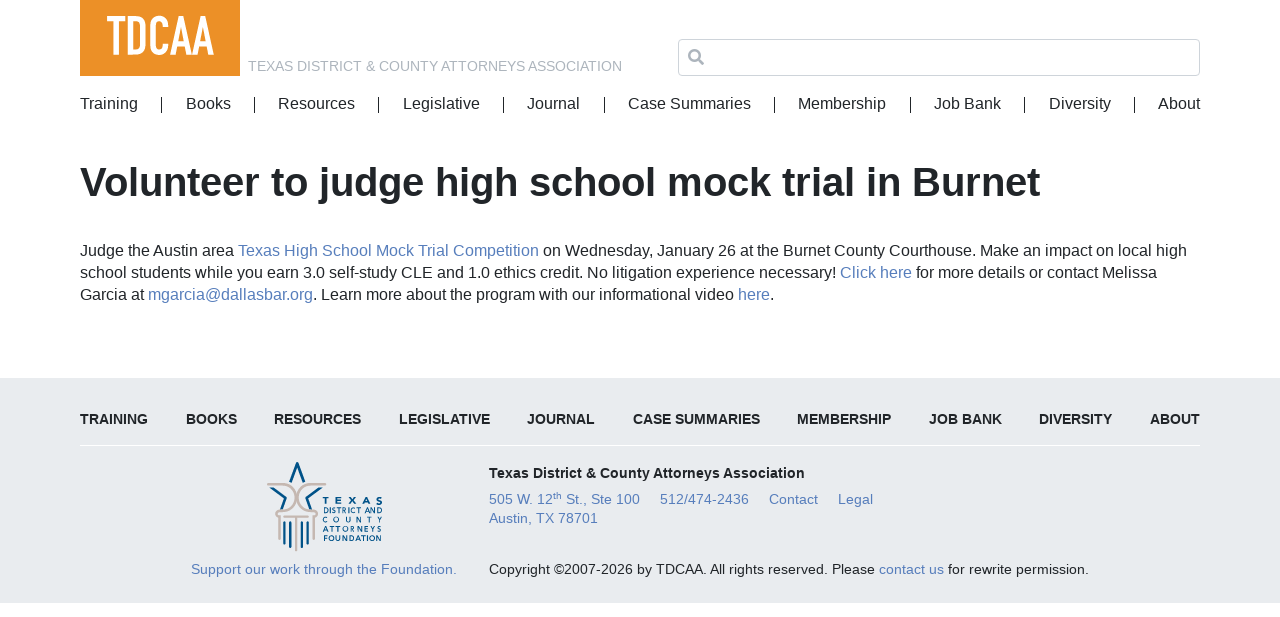

--- FILE ---
content_type: text/html; charset=UTF-8
request_url: https://www.tdcaa.com/volunteer-to-judge-high-school-mock-trial-in-burnet/
body_size: 7166
content:
<!doctype html>
<html lang="en-US">
  <head>
  <meta charset="utf-8">
  <meta http-equiv="x-ua-compatible" content="ie=edge">
  <meta name="viewport" content="width=device-width, initial-scale=1, shrink-to-fit=no">
  <title>Volunteer to judge high school mock trial in Burnet | Texas District &amp; County Attorneys Association</title>
	<style>img:is([sizes="auto" i], [sizes^="auto," i]) { contain-intrinsic-size: 3000px 1500px }</style>
	
<!-- The SEO Framework by Sybre Waaijer -->
<meta name="description" content="Judge the Austin area Texas High School Mock Trial Competition on Wednesday, January 26 at the Burnet County Courthouse. Make an impact on local high school&#8230;" />
<meta property="og:locale" content="en_US" />
<meta property="og:type" content="website" />
<meta property="og:title" content="Volunteer to judge high school mock trial in Burnet | Texas District &amp; County Attorneys Association" />
<meta property="og:description" content="Judge the Austin area Texas High School Mock Trial Competition on Wednesday, January 26 at the Burnet County Courthouse. Make an impact on local high school students while you earn 3.0&#8230;" />
<meta property="og:url" content="https://www.tdcaa.com/volunteer-to-judge-high-school-mock-trial-in-burnet/" />
<meta property="og:site_name" content="Texas District &amp; County Attorneys Association" />
<meta name="twitter:card" content="summary_large_image" />
<meta name="twitter:title" content="Volunteer to judge high school mock trial in Burnet | Texas District &amp; County Attorneys Association" />
<meta name="twitter:description" content="Judge the Austin area Texas High School Mock Trial Competition on Wednesday, January 26 at the Burnet County Courthouse. Make an impact on local high school students while you earn 3.0&#8230;" />
<link rel="canonical" href="https://www.tdcaa.com/volunteer-to-judge-high-school-mock-trial-in-burnet/" />
<script type="application/ld+json">{"@context":"https://schema.org","@type":"BreadcrumbList","itemListElement":[{"@type":"ListItem","position":1,"item":{"@id":"https://www.tdcaa.com/","name":"Texas District &amp; County Attorneys Association"}},{"@type":"ListItem","position":2,"item":{"@id":"/category/announcement-attachments/","name":"Announcement attachments"}},{"@type":"ListItem","position":3,"item":{"@id":"https://www.tdcaa.com/volunteer-to-judge-high-school-mock-trial-in-burnet/","name":"Volunteer to judge high school mock trial in Burnet"}}]}</script>
<!-- / The SEO Framework by Sybre Waaijer | 9.99ms meta | 0.43ms boot -->

<link rel='dns-prefetch' href='//cloud.typography.com' />
<link rel='dns-prefetch' href='//use.fontawesome.com' />
<link rel="stylesheet" href="/wp-includes/css/dist/block-library/style.min.css">
<style id='safe-svg-svg-icon-style-inline-css' type='text/css'>
.safe-svg-cover .safe-svg-inside{display:inline-block;max-width:100%}.safe-svg-cover svg{height:100%;max-height:100%;max-width:100%;width:100%}

</style>
<link rel="stylesheet" href="/wp-content/plugins/woocommerce/packages/woocommerce-blocks/build/wc-blocks-vendors-style.css">
<link rel="stylesheet" href="/wp-content/plugins/woocommerce/packages/woocommerce-blocks/build/wc-blocks-style.css">
<link rel="stylesheet" href="/wp-includes/css/dist/components/style.min.css">
<link rel="stylesheet" href="/wp-includes/css/dist/preferences/style.min.css">
<link rel="stylesheet" href="/wp-includes/css/dist/block-editor/style.min.css">
<link rel="stylesheet" href="/wp-includes/css/dist/reusable-blocks/style.min.css">
<link rel="stylesheet" href="/wp-includes/css/dist/patterns/style.min.css">
<link rel="stylesheet" href="/wp-includes/css/dist/editor/style.min.css">
<link rel="stylesheet" href="/wp-content/plugins/tdcaa-blocks/dist/blocks.style.build.css">
<style id='global-styles-inline-css' type='text/css'>
:root{--wp--preset--aspect-ratio--square: 1;--wp--preset--aspect-ratio--4-3: 4/3;--wp--preset--aspect-ratio--3-4: 3/4;--wp--preset--aspect-ratio--3-2: 3/2;--wp--preset--aspect-ratio--2-3: 2/3;--wp--preset--aspect-ratio--16-9: 16/9;--wp--preset--aspect-ratio--9-16: 9/16;--wp--preset--color--black: #000000;--wp--preset--color--cyan-bluish-gray: #abb8c3;--wp--preset--color--white: #ffffff;--wp--preset--color--pale-pink: #f78da7;--wp--preset--color--vivid-red: #cf2e2e;--wp--preset--color--luminous-vivid-orange: #ff6900;--wp--preset--color--luminous-vivid-amber: #fcb900;--wp--preset--color--light-green-cyan: #7bdcb5;--wp--preset--color--vivid-green-cyan: #00d084;--wp--preset--color--pale-cyan-blue: #8ed1fc;--wp--preset--color--vivid-cyan-blue: #0693e3;--wp--preset--color--vivid-purple: #9b51e0;--wp--preset--color--primary: #577ebc;--wp--preset--color--secondary: #f18f01;--wp--preset--color--very-light-gray: #eee;--wp--preset--color--very-dark-gray: #444;--wp--preset--color--orange: #f18f01;--wp--preset--color--yellow: #f1b924;--wp--preset--color--green: #99c24d;--wp--preset--color--red: #cd1443;--wp--preset--color--orange-light: #feead8;--wp--preset--color--yellow-light: #fefbd8;--wp--preset--color--red-light: #fed8d8;--wp--preset--color--green-light: #e5f5c4;--wp--preset--color--blue-light: #e3ebf6;--wp--preset--gradient--vivid-cyan-blue-to-vivid-purple: linear-gradient(135deg,rgba(6,147,227,1) 0%,rgb(155,81,224) 100%);--wp--preset--gradient--light-green-cyan-to-vivid-green-cyan: linear-gradient(135deg,rgb(122,220,180) 0%,rgb(0,208,130) 100%);--wp--preset--gradient--luminous-vivid-amber-to-luminous-vivid-orange: linear-gradient(135deg,rgba(252,185,0,1) 0%,rgba(255,105,0,1) 100%);--wp--preset--gradient--luminous-vivid-orange-to-vivid-red: linear-gradient(135deg,rgba(255,105,0,1) 0%,rgb(207,46,46) 100%);--wp--preset--gradient--very-light-gray-to-cyan-bluish-gray: linear-gradient(135deg,rgb(238,238,238) 0%,rgb(169,184,195) 100%);--wp--preset--gradient--cool-to-warm-spectrum: linear-gradient(135deg,rgb(74,234,220) 0%,rgb(151,120,209) 20%,rgb(207,42,186) 40%,rgb(238,44,130) 60%,rgb(251,105,98) 80%,rgb(254,248,76) 100%);--wp--preset--gradient--blush-light-purple: linear-gradient(135deg,rgb(255,206,236) 0%,rgb(152,150,240) 100%);--wp--preset--gradient--blush-bordeaux: linear-gradient(135deg,rgb(254,205,165) 0%,rgb(254,45,45) 50%,rgb(107,0,62) 100%);--wp--preset--gradient--luminous-dusk: linear-gradient(135deg,rgb(255,203,112) 0%,rgb(199,81,192) 50%,rgb(65,88,208) 100%);--wp--preset--gradient--pale-ocean: linear-gradient(135deg,rgb(255,245,203) 0%,rgb(182,227,212) 50%,rgb(51,167,181) 100%);--wp--preset--gradient--electric-grass: linear-gradient(135deg,rgb(202,248,128) 0%,rgb(113,206,126) 100%);--wp--preset--gradient--midnight: linear-gradient(135deg,rgb(2,3,129) 0%,rgb(40,116,252) 100%);--wp--preset--font-size--small: 13px;--wp--preset--font-size--medium: 20px;--wp--preset--font-size--large: 36px;--wp--preset--font-size--x-large: 42px;--wp--preset--font-size--normal: 16px;--wp--preset--font-size--huge: 50px;--wp--preset--spacing--20: 0.44rem;--wp--preset--spacing--30: 0.67rem;--wp--preset--spacing--40: 1rem;--wp--preset--spacing--50: 1.5rem;--wp--preset--spacing--60: 2.25rem;--wp--preset--spacing--70: 3.38rem;--wp--preset--spacing--80: 5.06rem;--wp--preset--shadow--natural: 6px 6px 9px rgba(0, 0, 0, 0.2);--wp--preset--shadow--deep: 12px 12px 50px rgba(0, 0, 0, 0.4);--wp--preset--shadow--sharp: 6px 6px 0px rgba(0, 0, 0, 0.2);--wp--preset--shadow--outlined: 6px 6px 0px -3px rgba(255, 255, 255, 1), 6px 6px rgba(0, 0, 0, 1);--wp--preset--shadow--crisp: 6px 6px 0px rgba(0, 0, 0, 1);}:where(body) { margin: 0; }.wp-site-blocks > .alignleft { float: left; margin-right: 2em; }.wp-site-blocks > .alignright { float: right; margin-left: 2em; }.wp-site-blocks > .aligncenter { justify-content: center; margin-left: auto; margin-right: auto; }:where(.is-layout-flex){gap: 0.5em;}:where(.is-layout-grid){gap: 0.5em;}.is-layout-flow > .alignleft{float: left;margin-inline-start: 0;margin-inline-end: 2em;}.is-layout-flow > .alignright{float: right;margin-inline-start: 2em;margin-inline-end: 0;}.is-layout-flow > .aligncenter{margin-left: auto !important;margin-right: auto !important;}.is-layout-constrained > .alignleft{float: left;margin-inline-start: 0;margin-inline-end: 2em;}.is-layout-constrained > .alignright{float: right;margin-inline-start: 2em;margin-inline-end: 0;}.is-layout-constrained > .aligncenter{margin-left: auto !important;margin-right: auto !important;}.is-layout-constrained > :where(:not(.alignleft):not(.alignright):not(.alignfull)){margin-left: auto !important;margin-right: auto !important;}body .is-layout-flex{display: flex;}.is-layout-flex{flex-wrap: wrap;align-items: center;}.is-layout-flex > :is(*, div){margin: 0;}body .is-layout-grid{display: grid;}.is-layout-grid > :is(*, div){margin: 0;}body{padding-top: 0px;padding-right: 0px;padding-bottom: 0px;padding-left: 0px;}a:where(:not(.wp-element-button)){text-decoration: underline;}:root :where(.wp-element-button, .wp-block-button__link){background-color: #32373c;border-width: 0;color: #fff;font-family: inherit;font-size: inherit;line-height: inherit;padding: calc(0.667em + 2px) calc(1.333em + 2px);text-decoration: none;}.has-black-color{color: var(--wp--preset--color--black) !important;}.has-cyan-bluish-gray-color{color: var(--wp--preset--color--cyan-bluish-gray) !important;}.has-white-color{color: var(--wp--preset--color--white) !important;}.has-pale-pink-color{color: var(--wp--preset--color--pale-pink) !important;}.has-vivid-red-color{color: var(--wp--preset--color--vivid-red) !important;}.has-luminous-vivid-orange-color{color: var(--wp--preset--color--luminous-vivid-orange) !important;}.has-luminous-vivid-amber-color{color: var(--wp--preset--color--luminous-vivid-amber) !important;}.has-light-green-cyan-color{color: var(--wp--preset--color--light-green-cyan) !important;}.has-vivid-green-cyan-color{color: var(--wp--preset--color--vivid-green-cyan) !important;}.has-pale-cyan-blue-color{color: var(--wp--preset--color--pale-cyan-blue) !important;}.has-vivid-cyan-blue-color{color: var(--wp--preset--color--vivid-cyan-blue) !important;}.has-vivid-purple-color{color: var(--wp--preset--color--vivid-purple) !important;}.has-primary-color{color: var(--wp--preset--color--primary) !important;}.has-secondary-color{color: var(--wp--preset--color--secondary) !important;}.has-very-light-gray-color{color: var(--wp--preset--color--very-light-gray) !important;}.has-very-dark-gray-color{color: var(--wp--preset--color--very-dark-gray) !important;}.has-orange-color{color: var(--wp--preset--color--orange) !important;}.has-yellow-color{color: var(--wp--preset--color--yellow) !important;}.has-green-color{color: var(--wp--preset--color--green) !important;}.has-red-color{color: var(--wp--preset--color--red) !important;}.has-orange-light-color{color: var(--wp--preset--color--orange-light) !important;}.has-yellow-light-color{color: var(--wp--preset--color--yellow-light) !important;}.has-red-light-color{color: var(--wp--preset--color--red-light) !important;}.has-green-light-color{color: var(--wp--preset--color--green-light) !important;}.has-blue-light-color{color: var(--wp--preset--color--blue-light) !important;}.has-black-background-color{background-color: var(--wp--preset--color--black) !important;}.has-cyan-bluish-gray-background-color{background-color: var(--wp--preset--color--cyan-bluish-gray) !important;}.has-white-background-color{background-color: var(--wp--preset--color--white) !important;}.has-pale-pink-background-color{background-color: var(--wp--preset--color--pale-pink) !important;}.has-vivid-red-background-color{background-color: var(--wp--preset--color--vivid-red) !important;}.has-luminous-vivid-orange-background-color{background-color: var(--wp--preset--color--luminous-vivid-orange) !important;}.has-luminous-vivid-amber-background-color{background-color: var(--wp--preset--color--luminous-vivid-amber) !important;}.has-light-green-cyan-background-color{background-color: var(--wp--preset--color--light-green-cyan) !important;}.has-vivid-green-cyan-background-color{background-color: var(--wp--preset--color--vivid-green-cyan) !important;}.has-pale-cyan-blue-background-color{background-color: var(--wp--preset--color--pale-cyan-blue) !important;}.has-vivid-cyan-blue-background-color{background-color: var(--wp--preset--color--vivid-cyan-blue) !important;}.has-vivid-purple-background-color{background-color: var(--wp--preset--color--vivid-purple) !important;}.has-primary-background-color{background-color: var(--wp--preset--color--primary) !important;}.has-secondary-background-color{background-color: var(--wp--preset--color--secondary) !important;}.has-very-light-gray-background-color{background-color: var(--wp--preset--color--very-light-gray) !important;}.has-very-dark-gray-background-color{background-color: var(--wp--preset--color--very-dark-gray) !important;}.has-orange-background-color{background-color: var(--wp--preset--color--orange) !important;}.has-yellow-background-color{background-color: var(--wp--preset--color--yellow) !important;}.has-green-background-color{background-color: var(--wp--preset--color--green) !important;}.has-red-background-color{background-color: var(--wp--preset--color--red) !important;}.has-orange-light-background-color{background-color: var(--wp--preset--color--orange-light) !important;}.has-yellow-light-background-color{background-color: var(--wp--preset--color--yellow-light) !important;}.has-red-light-background-color{background-color: var(--wp--preset--color--red-light) !important;}.has-green-light-background-color{background-color: var(--wp--preset--color--green-light) !important;}.has-blue-light-background-color{background-color: var(--wp--preset--color--blue-light) !important;}.has-black-border-color{border-color: var(--wp--preset--color--black) !important;}.has-cyan-bluish-gray-border-color{border-color: var(--wp--preset--color--cyan-bluish-gray) !important;}.has-white-border-color{border-color: var(--wp--preset--color--white) !important;}.has-pale-pink-border-color{border-color: var(--wp--preset--color--pale-pink) !important;}.has-vivid-red-border-color{border-color: var(--wp--preset--color--vivid-red) !important;}.has-luminous-vivid-orange-border-color{border-color: var(--wp--preset--color--luminous-vivid-orange) !important;}.has-luminous-vivid-amber-border-color{border-color: var(--wp--preset--color--luminous-vivid-amber) !important;}.has-light-green-cyan-border-color{border-color: var(--wp--preset--color--light-green-cyan) !important;}.has-vivid-green-cyan-border-color{border-color: var(--wp--preset--color--vivid-green-cyan) !important;}.has-pale-cyan-blue-border-color{border-color: var(--wp--preset--color--pale-cyan-blue) !important;}.has-vivid-cyan-blue-border-color{border-color: var(--wp--preset--color--vivid-cyan-blue) !important;}.has-vivid-purple-border-color{border-color: var(--wp--preset--color--vivid-purple) !important;}.has-primary-border-color{border-color: var(--wp--preset--color--primary) !important;}.has-secondary-border-color{border-color: var(--wp--preset--color--secondary) !important;}.has-very-light-gray-border-color{border-color: var(--wp--preset--color--very-light-gray) !important;}.has-very-dark-gray-border-color{border-color: var(--wp--preset--color--very-dark-gray) !important;}.has-orange-border-color{border-color: var(--wp--preset--color--orange) !important;}.has-yellow-border-color{border-color: var(--wp--preset--color--yellow) !important;}.has-green-border-color{border-color: var(--wp--preset--color--green) !important;}.has-red-border-color{border-color: var(--wp--preset--color--red) !important;}.has-orange-light-border-color{border-color: var(--wp--preset--color--orange-light) !important;}.has-yellow-light-border-color{border-color: var(--wp--preset--color--yellow-light) !important;}.has-red-light-border-color{border-color: var(--wp--preset--color--red-light) !important;}.has-green-light-border-color{border-color: var(--wp--preset--color--green-light) !important;}.has-blue-light-border-color{border-color: var(--wp--preset--color--blue-light) !important;}.has-vivid-cyan-blue-to-vivid-purple-gradient-background{background: var(--wp--preset--gradient--vivid-cyan-blue-to-vivid-purple) !important;}.has-light-green-cyan-to-vivid-green-cyan-gradient-background{background: var(--wp--preset--gradient--light-green-cyan-to-vivid-green-cyan) !important;}.has-luminous-vivid-amber-to-luminous-vivid-orange-gradient-background{background: var(--wp--preset--gradient--luminous-vivid-amber-to-luminous-vivid-orange) !important;}.has-luminous-vivid-orange-to-vivid-red-gradient-background{background: var(--wp--preset--gradient--luminous-vivid-orange-to-vivid-red) !important;}.has-very-light-gray-to-cyan-bluish-gray-gradient-background{background: var(--wp--preset--gradient--very-light-gray-to-cyan-bluish-gray) !important;}.has-cool-to-warm-spectrum-gradient-background{background: var(--wp--preset--gradient--cool-to-warm-spectrum) !important;}.has-blush-light-purple-gradient-background{background: var(--wp--preset--gradient--blush-light-purple) !important;}.has-blush-bordeaux-gradient-background{background: var(--wp--preset--gradient--blush-bordeaux) !important;}.has-luminous-dusk-gradient-background{background: var(--wp--preset--gradient--luminous-dusk) !important;}.has-pale-ocean-gradient-background{background: var(--wp--preset--gradient--pale-ocean) !important;}.has-electric-grass-gradient-background{background: var(--wp--preset--gradient--electric-grass) !important;}.has-midnight-gradient-background{background: var(--wp--preset--gradient--midnight) !important;}.has-small-font-size{font-size: var(--wp--preset--font-size--small) !important;}.has-medium-font-size{font-size: var(--wp--preset--font-size--medium) !important;}.has-large-font-size{font-size: var(--wp--preset--font-size--large) !important;}.has-x-large-font-size{font-size: var(--wp--preset--font-size--x-large) !important;}.has-normal-font-size{font-size: var(--wp--preset--font-size--normal) !important;}.has-huge-font-size{font-size: var(--wp--preset--font-size--huge) !important;}
:where(.wp-block-post-template.is-layout-flex){gap: 1.25em;}:where(.wp-block-post-template.is-layout-grid){gap: 1.25em;}
:where(.wp-block-columns.is-layout-flex){gap: 2em;}:where(.wp-block-columns.is-layout-grid){gap: 2em;}
:root :where(.wp-block-pullquote){font-size: 1.5em;line-height: 1.6;}
</style>
<link rel="stylesheet" href="/wp-content/plugins/myworks-quickbooks-desktop-sync/public/css/mw-qbo-desktop-public.css">
<style id='woocommerce-inline-inline-css' type='text/css'>
.woocommerce form .form-row .required { visibility: visible; }
</style>
<link rel="stylesheet" href="https://cloud.typography.com/736974/7934592/css/fonts.css">
<link rel="stylesheet" href="https://use.fontawesome.com/releases/v5.5.0/css/all.css">
<link rel="stylesheet" href="/wp-includes/css/dashicons.min.css">
<link rel="stylesheet" href="/wp-content/themes/tdcaa/dist/styles/main_d5d4c92e.css">
<script type="text/javascript" src="/wp-includes/js/jquery/jquery.min.js" id="jquery-core-js"></script>
<script type="text/javascript" src="/wp-includes/js/jquery/jquery-migrate.min.js" id="jquery-migrate-js"></script>
<script type="text/javascript" src="/wp-content/plugins/myworks-quickbooks-desktop-sync/public/js/mw-qbo-desktop-public.js" id="myworks-quickbooks-desktop-sync-js"></script>
<!-- Custom Twitter Feeds CSS -->
<style type='text/css'>
#ctf {
display: none;
}

a.ctf-tweet-text-link {
color: inherit;
}

.ctf-header-img {
display: none;
}

.ctf-tc-summary-info {
display: none;
}
</style>
	<noscript><style>.woocommerce-product-gallery{ opacity: 1 !important; }</style></noscript>
	  <script async src="https://www.googletagmanager.com/gtag/js?id=UA-60299114-1"></script>
  <script>
    window.dataLayer = window.dataLayer || [];
    function gtag(){dataLayer.push(arguments);}
    gtag('js', new Date());

    gtag('config', 'UA-60299114-1');
  </script>
</head>
  <body class="wp-singular post-template-default single single-post postid-71025 single-format-standard wp-custom-logo wp-embed-responsive wp-theme-tdcaaresources theme-tdcaa/resources woocommerce-no-js volunteer-to-judge-high-school-mock-trial-in-burnet post-type-post app-data index-data singular-data single-data single-post-data single-post-volunteer-to-judge-high-school-mock-trial-in-burnet-data">
            <header class="banner">
  <div class="container">
    <a href="https://www.tdcaa.com/" class="brand-logo">
              <img width="190" height="90" src="/wp-content/uploads/2018/12/tdcaa-logo.svg" class="attachment-thumbnail size-thumbnail wp-image-61" alt="" decoding="async" loading="lazy" />
          </a>
    <div class="brand-name">Texas District &amp; County Attorneys Association</div>
    <div class="header-search">
      <form role="search" method="get" class="search-form" action="https://www.tdcaa.com/">
  <label class="flex-grow-1">
    <span class="screen-reader-text">Search for:</span>
    <i class="fas fa-search"></i>
    <input type="search" class="search-field" value="" name="s" />
  </label>
  <input type="submit" class="search-submit sr-only" value="Search" />
</form>    </div>
    <div class="navbar navbar-expand-lg">
      <button class="navbar-toggler" type="button" data-toggle="collapse" data-target="#navbarSupportedContent" aria-controls="navbarSupportedContent" aria-expanded="false" aria-label="Toggle navigation">
        <span class="icon-bar top-bar"></span>
        <span class="icon-bar middle-bar"></span>
        <span class="icon-bar bottom-bar"></span>
      </button>
      <nav class="nav-primary collapse navbar-collapse" id="navbarSupportedContent">
                  <ul id="menu-main-menu" class="navbar-nav"><li id="menu-item-46" class="menu-item menu-item-type-post_type menu-item-object-page nav-item nav-item-46"><a title="Training" href="https://www.tdcaa.com/training/" class="nav-link">Training</a></li><li id="menu-item-45" class="menu-item menu-item-type-post_type menu-item-object-page nav-item nav-item-45"><a title="Books" href="https://www.tdcaa.com/books/" class="nav-link">Books</a></li><li id="menu-item-44" class="menu-item menu-item-type-post_type menu-item-object-page menu-item-has-children nav-item nav-item-44  dropdown"><a title="Resources" href="#" class="dropdown-toggle nav-link" data-toggle="dropdown" role="button" aria-haspopup="true">Resources</a>
<div role="menu" class=" dropdown-menu">
<a title="Brady" href="https://www.tdcaa.com/resources/brady/" class="menu-item menu-item-type-post_type menu-item-object-page dropdown-item" id="menu-item-59">Brady</a><a title="COVID-19 Information" href="https://www.tdcaa.com/covid-19-information/" class="menu-item menu-item-type-post_type menu-item-object-page dropdown-item" id="menu-item-75765">COVID-19 Information</a><a title="DWI" href="https://www.tdcaa.com/resources/dwi/" class="menu-item menu-item-type-post_type menu-item-object-page dropdown-item" id="menu-item-58">DWI</a><a title="Forum" href="https://tdcaa.infopop.net" class="menu-item menu-item-type-custom menu-item-object-custom dropdown-item" id="menu-item-48">Forum</a><a title="Victim Services" href="https://www.tdcaa.com/resources/victim-services/" class="menu-item menu-item-type-post_type menu-item-object-page dropdown-item" id="menu-item-57">Victim Services</a></div>
</li><li id="menu-item-43" class="menu-item menu-item-type-post_type menu-item-object-page nav-item nav-item-43"><a title="Legislative" href="https://www.tdcaa.com/legislative/" class="nav-link">Legislative</a></li><li id="menu-item-60503" class="menu-item menu-item-type-post_type menu-item-object-page nav-item nav-item-60503"><a title="Journal" href="https://www.tdcaa.com/journal/" class="nav-link">Journal</a></li><li id="menu-item-42" class="menu-item menu-item-type-post_type menu-item-object-page nav-item nav-item-42"><a title="Case Summaries" href="https://www.tdcaa.com/case-summaries/" class="nav-link">Case Summaries</a></li><li id="menu-item-40" class="menu-item menu-item-type-post_type menu-item-object-page nav-item nav-item-40"><a title="Membership" href="https://www.tdcaa.com/membership/" class="nav-link">Membership</a></li><li id="menu-item-39" class="menu-item menu-item-type-post_type menu-item-object-page nav-item nav-item-39"><a title="Job Bank" href="https://www.tdcaa.com/job-bank/" class="nav-link">Job Bank</a></li><li id="menu-item-68873" class="menu-item menu-item-type-post_type menu-item-object-page nav-item nav-item-68873"><a title="Diversity" href="https://www.tdcaa.com/diversity/" class="nav-link">Diversity</a></li><li id="menu-item-47" class="menu-item menu-item-type-post_type menu-item-object-page nav-item nav-item-47"><a title="About" href="https://www.tdcaa.com/about/" class="nav-link">About</a></li></ul>
              </nav>
    </div>
    <div class="header-shopping-cart"></div>
  </div>
</header>
    <div class="container wrap" role="document">
            <div class="content row">
                  <main class="main col-lg-12">
                   <article class="post-71025 post type-post status-publish format-standard hentry category-announcement-attachments">
  <header>
  <h1 class="entry-title">Volunteer to judge high school mock trial in Burnet</h1>
</header>          <div class="entry-content">
      
<p>Judge the Austin area <a href="https://www.texashighschoolmocktrial.com/">Texas High School Mock Trial Competition</a> on Wednesday, January 26 at the Burnet County Courthouse. Make an impact on local high school students while you earn 3.0 self-study CLE and 1.0 ethics credit. No litigation experience necessary! <a href="https://www.signupgenius.com/go/20f044faca822a1f58-20221">Click here</a> for more details or contact Melissa Garcia at <a href="mailto:mgarcia@dallasbar.org">mgarcia@dallasbar.org</a>. Learn more about the program with our informational video <a href="https://www.youtube.com/watch?v=X49qNtdER_s&amp;t=10s">here</a>.</p>
    </div>
    <footer>
      
    </footer>
      </article>
            </main>
                <div id="content-modal" class="modal" tabindex="-1" role="dialog">
  <div class="modal-dialog modal-lg" role="document">
    <div class="modal-content">
      <div class="modal-header">
        <button type="button" class="close" data-dismiss="modal" aria-label="Close">
          <span>Close</span>
          <i aria-hidden="true" class="fas fa-times-circle"></i>
        </button>
      </div>
      <div class="modal-body"></div>
    </div>
  </div>
</div>      </div>
    </div>
        <footer class="content-info clearfix">
  <div class="container">
          <div class="navbar navbar-expand-lg">
        <ul id="menu-main-menu-1" class="navbar-nav"><li class="menu-item menu-item-type-post_type menu-item-object-page nav-item nav-item-46"><a title="Training" href="https://www.tdcaa.com/training/" class="nav-link">Training</a></li><li class="menu-item menu-item-type-post_type menu-item-object-page nav-item nav-item-45"><a title="Books" href="https://www.tdcaa.com/books/" class="nav-link">Books</a></li><li class="menu-item menu-item-type-post_type menu-item-object-page menu-item-has-children nav-item nav-item-44  dropdown"><a title="Resources" href="#" class="dropdown-toggle nav-link" data-toggle="dropdown" role="button" aria-haspopup="true">Resources</a>
<div role="menu" class=" dropdown-menu">
<a title="Brady" href="https://www.tdcaa.com/resources/brady/" class="menu-item menu-item-type-post_type menu-item-object-page dropdown-item">Brady</a><a title="COVID-19 Information" href="https://www.tdcaa.com/covid-19-information/" class="menu-item menu-item-type-post_type menu-item-object-page dropdown-item">COVID-19 Information</a><a title="DWI" href="https://www.tdcaa.com/resources/dwi/" class="menu-item menu-item-type-post_type menu-item-object-page dropdown-item">DWI</a><a title="Forum" href="https://tdcaa.infopop.net" class="menu-item menu-item-type-custom menu-item-object-custom dropdown-item">Forum</a><a title="Victim Services" href="https://www.tdcaa.com/resources/victim-services/" class="menu-item menu-item-type-post_type menu-item-object-page dropdown-item">Victim Services</a></div>
</li><li class="menu-item menu-item-type-post_type menu-item-object-page nav-item nav-item-43"><a title="Legislative" href="https://www.tdcaa.com/legislative/" class="nav-link">Legislative</a></li><li class="menu-item menu-item-type-post_type menu-item-object-page nav-item nav-item-60503"><a title="Journal" href="https://www.tdcaa.com/journal/" class="nav-link">Journal</a></li><li class="menu-item menu-item-type-post_type menu-item-object-page nav-item nav-item-42"><a title="Case Summaries" href="https://www.tdcaa.com/case-summaries/" class="nav-link">Case Summaries</a></li><li class="menu-item menu-item-type-post_type menu-item-object-page nav-item nav-item-40"><a title="Membership" href="https://www.tdcaa.com/membership/" class="nav-link">Membership</a></li><li class="menu-item menu-item-type-post_type menu-item-object-page nav-item nav-item-39"><a title="Job Bank" href="https://www.tdcaa.com/job-bank/" class="nav-link">Job Bank</a></li><li class="menu-item menu-item-type-post_type menu-item-object-page nav-item nav-item-68873"><a title="Diversity" href="https://www.tdcaa.com/diversity/" class="nav-link">Diversity</a></li><li class="menu-item menu-item-type-post_type menu-item-object-page nav-item nav-item-47"><a title="About" href="https://www.tdcaa.com/about/" class="nav-link">About</a></li></ul>
      </div>
        <div class="widgets">
      <section class="widget text-2 widget_text">			<div class="textwidget"><p><a href="https://www.ciclt.net/sn/events/e_signup.aspx?ClientCode=tdcaa&amp;E_ID=500161&amp;RegType=ATT"><img loading="lazy" decoding="async" class="alignnone wp-image-74 size-thumbnail" role="img" src="/wp-content/uploads/2018/12/tdcaf-logo.svg" alt="" width="150" height="150" /><br />
Support our work through the Foundation.</a></p>
</div>
		</section><section class="widget text-3 widget_text">			<div class="textwidget"><dl>
<dt>Texas District &amp; County Attorneys Association</dt>
<dd><a href="https://goo.gl/maps/qegbvCNmpJJ2">505 W. 12<sup>th</sup> St., Ste 100 <br />Austin, TX 78701</a></dd>
<dd><a href="tel:512-474-2436">512/474-2436</a></dd>
<dd><a href="https://www.tdcaa.com/contact/">Contact</a></dd>
<dd><a href="https://www.tdcaa.com/legal/">Legal</a></dd>
</dl>
<p>Copyright ©2007-2026 by TDCAA. All rights reserved. Please <a href="mailto:sarah.wolf@tdcaa.com">contact us</a> for rewrite permission.</p>
</div>
		</section>    </div>
  </div>
</footer>
    <script type="speculationrules">
{"prefetch":[{"source":"document","where":{"and":[{"href_matches":"\/*"},{"not":{"href_matches":["\/wp-*.php","\/wp-admin\/*","\/wp-content\/uploads\/*","\/wp-content\/*","\/wp-content\/plugins\/*","\/wp-content\/themes\/tdcaa\/resources\/*","\/*\\?(.+)"]}},{"not":{"selector_matches":"a[rel~=\"nofollow\"]"}},{"not":{"selector_matches":".no-prefetch, .no-prefetch a"}}]},"eagerness":"conservative"}]}
</script>
<script>
(function($){
    $('.ctf-feed- .ctf-item').css('cssText', 'background: inherit !important;');

	$('.ctf-tweet-text').html(function(i, text) {
    	// const regex = /((http|https):\/\/[\w?=&.\/-;#~%-]+(?![\w\s?&.\/;#~%"=-]*>))/g;
    	const regex = new RegExp('((http|https):\\/\\/[\\w?=&.\\/-;#~%-]+(?![\\w\\s?&.\\/;#~%"=-]*>))', 'g');
    	const result = text.replace(regex, '');

    	return result;
	});

	$('#ctf').show();
})(jQuery);
</script>
	<script type="text/javascript">
		(function () {
			var c = document.body.className;
			c = c.replace(/woocommerce-no-js/, 'woocommerce-js');
			document.body.className = c;
		})();
	</script>
	<script type="text/javascript" src="/wp-content/plugins/woocommerce/assets/js/jquery-blockui/jquery.blockUI.min.js" id="jquery-blockui-js"></script>
<script type="text/javascript" id="wc-add-to-cart-js-extra">
/* <![CDATA[ */
var wc_add_to_cart_params = {"ajax_url":"\/wp-admin\/admin-ajax.php","wc_ajax_url":"\/?wc-ajax=%%endpoint%%","i18n_view_cart":"View cart","cart_url":"https:\/\/www.tdcaa.com\/shopping-cart\/","is_cart":"","cart_redirect_after_add":"no"};
/* ]]> */
</script>
<script type="text/javascript" src="/wp-content/plugins/woocommerce/assets/js/frontend/add-to-cart.min.js" id="wc-add-to-cart-js"></script>
<script type="text/javascript" src="/wp-content/plugins/woocommerce/assets/js/js-cookie/js.cookie.min.js" id="js-cookie-js"></script>
<script type="text/javascript" id="woocommerce-js-extra">
/* <![CDATA[ */
var woocommerce_params = {"ajax_url":"\/wp-admin\/admin-ajax.php","wc_ajax_url":"\/?wc-ajax=%%endpoint%%"};
/* ]]> */
</script>
<script type="text/javascript" src="/wp-content/plugins/woocommerce/assets/js/frontend/woocommerce.min.js" id="woocommerce-js"></script>
<script type="text/javascript" id="wc-cart-fragments-js-extra">
/* <![CDATA[ */
var wc_cart_fragments_params = {"ajax_url":"\/wp-admin\/admin-ajax.php","wc_ajax_url":"\/?wc-ajax=%%endpoint%%","cart_hash_key":"wc_cart_hash_550ec6dccb5a1dab629d4a022e38a1e6","fragment_name":"wc_fragments_550ec6dccb5a1dab629d4a022e38a1e6","request_timeout":"5000"};
/* ]]> */
</script>
<script type="text/javascript" src="/wp-content/plugins/woocommerce/assets/js/frontend/cart-fragments.min.js" id="wc-cart-fragments-js"></script>
<script type="text/javascript" src="/wp-content/themes/tdcaa/dist/scripts/main_d5d4c92e.js" id="sage/main.js-js"></script>
    <div class="overlay fade"></div>
  <script>(function(){function c(){var b=a.contentDocument||a.contentWindow.document;if(b){var d=b.createElement('script');d.innerHTML="window.__CF$cv$params={r:'9bd9a532ac42dbb4',t:'MTc2ODM1NzEzMy4wMDAwMDA='};var a=document.createElement('script');a.nonce='';a.src='/cdn-cgi/challenge-platform/scripts/jsd/main.js';document.getElementsByTagName('head')[0].appendChild(a);";b.getElementsByTagName('head')[0].appendChild(d)}}if(document.body){var a=document.createElement('iframe');a.height=1;a.width=1;a.style.position='absolute';a.style.top=0;a.style.left=0;a.style.border='none';a.style.visibility='hidden';document.body.appendChild(a);if('loading'!==document.readyState)c();else if(window.addEventListener)document.addEventListener('DOMContentLoaded',c);else{var e=document.onreadystatechange||function(){};document.onreadystatechange=function(b){e(b);'loading'!==document.readyState&&(document.onreadystatechange=e,c())}}}})();</script></body>
</html>
